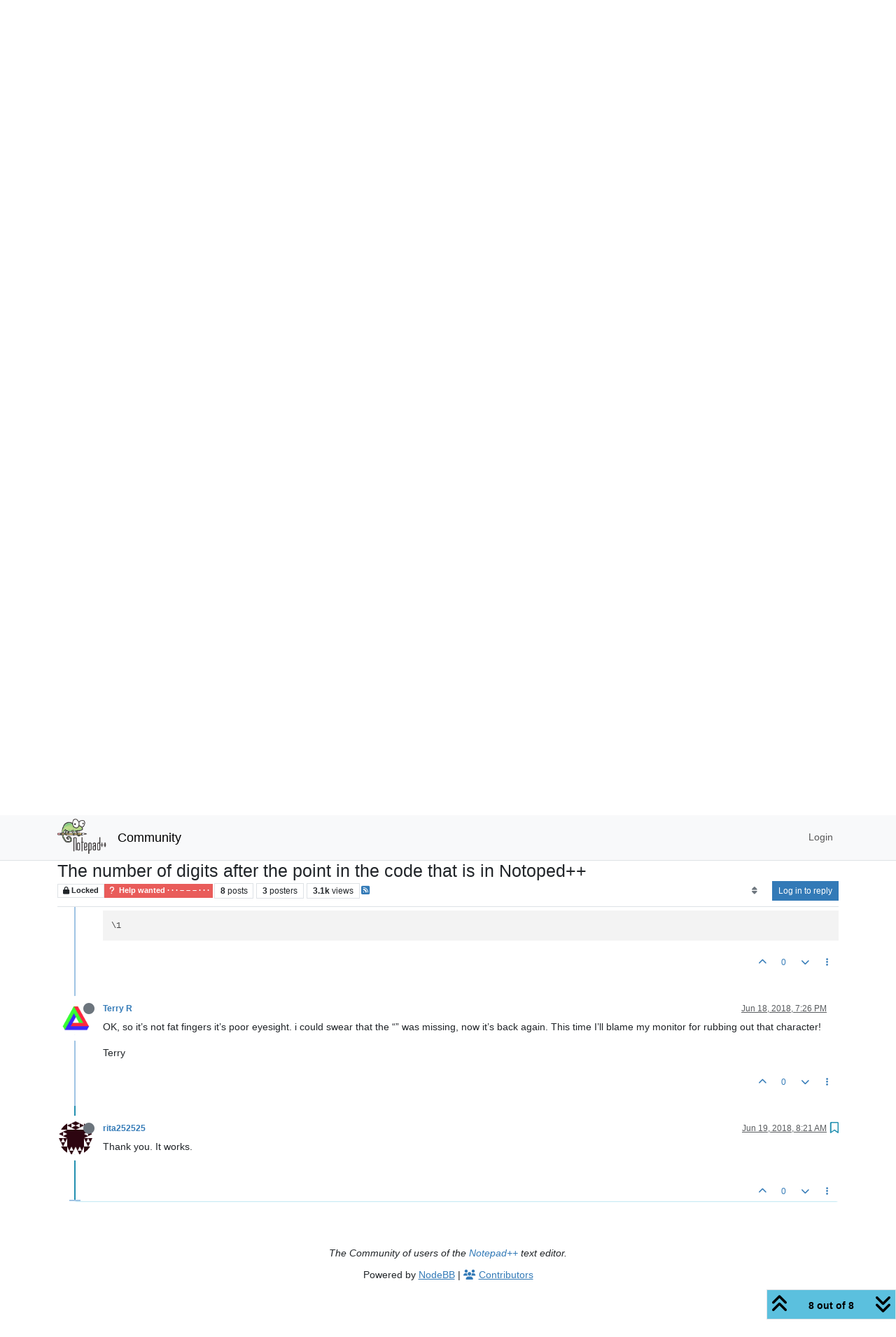

--- FILE ---
content_type: text/html; charset=utf-8
request_url: https://community.notepad-plus-plus.org/topic/15939/the-number-of-digits-after-the-point-in-the-code-that-is-in-notoped/8
body_size: 75787
content:
<!DOCTYPE html>
<html lang="en-US" data-dir="ltr" style="direction: ltr;">
<head>
<title>The number of digits after the point in the code that is in Notoped++ | Notepad++ Community</title>
<meta name="viewport" content="width&#x3D;device-width, initial-scale&#x3D;1.0" />
	<meta name="content-type" content="text/html; charset=UTF-8" />
	<meta name="apple-mobile-web-app-capable" content="yes" />
	<meta name="mobile-web-app-capable" content="yes" />
	<meta property="og:site_name" content="Community" />
	<meta name="msapplication-badge" content="frequency=30; polling-uri=https://community.notepad-plus-plus.org/sitemap.xml" />
	<meta name="theme-color" content="#ffffff" />
	<meta name="keywords" content="notepad++,community" />
	<meta name="msapplication-square150x150logo" content="/assets/uploads/system/site-logo.png" />
	<meta name="title" content="The number of digits after the point in the code that is in Notoped++" />
	<meta property="og:title" content="The number of digits after the point in the code that is in Notoped++" />
	<meta property="og:type" content="article" />
	<meta property="article:published_time" content="2018-06-17T16:21:11.759Z" />
	<meta property="article:modified_time" content="2018-06-19T08:21:05.034Z" />
	<meta property="article:section" content="Help wanted  · · · – – – · · ·" />
	<meta name="description" content="Thank you. It works." />
	<meta property="og:description" content="Thank you. It works." />
	<meta property="og:image" content="https://s.gravatar.com/avatar/6a1813ad9d19a2cf6a3edea70a6a11ae?size=128&default=identicon&rating=pg" />
	<meta property="og:image:url" content="https://s.gravatar.com/avatar/6a1813ad9d19a2cf6a3edea70a6a11ae?size=128&default=identicon&rating=pg" />
	<meta property="og:image" content="https://community.notepad-plus-plus.org/assets/uploads/system/site-logo.png" />
	<meta property="og:image:url" content="https://community.notepad-plus-plus.org/assets/uploads/system/site-logo.png" />
	<meta property="og:image:width" content="212" />
	<meta property="og:image:height" content="152" />
	<meta property="og:url" content="https://community.notepad-plus-plus.org/topic/15939/the-number-of-digits-after-the-point-in-the-code-that-is-in-notoped/8" />
	
<link rel="stylesheet" type="text/css" href="/assets/client.css?v=2338002573e" />
<link rel="icon" type="image/x-icon" href="/assets/uploads/system/favicon.ico?v&#x3D;2338002573e" />
	<link rel="manifest" href="/manifest.webmanifest" crossorigin="use-credentials" />
	<link rel="search" type="application/opensearchdescription+xml" title="Community" href="/osd.xml" />
	<link rel="apple-touch-icon" href="/assets/images/touch/512.png" />
	<link rel="icon" sizes="36x36" href="/assets/images/touch/36.png" />
	<link rel="icon" sizes="48x48" href="/assets/images/touch/48.png" />
	<link rel="icon" sizes="72x72" href="/assets/images/touch/72.png" />
	<link rel="icon" sizes="96x96" href="/assets/images/touch/96.png" />
	<link rel="icon" sizes="144x144" href="/assets/images/touch/144.png" />
	<link rel="icon" sizes="192x192" href="/assets/images/touch/192.png" />
	<link rel="icon" sizes="512x512" href="/assets/images/touch/512.png" />
	<link rel="prefetch stylesheet" href="/assets/plugins/nodebb-plugin-markdown/styles/default.css" />
	<link rel="prefetch" href="/assets/language/en-US/markdown.json?v&#x3D;2338002573e" />
	<link rel="prefetch" href="/assets/src/modules/composer.js?v&#x3D;2338002573e" />
	<link rel="prefetch" href="/assets/src/modules/composer/uploads.js?v&#x3D;2338002573e" />
	<link rel="prefetch" href="/assets/src/modules/composer/drafts.js?v&#x3D;2338002573e" />
	<link rel="prefetch" href="/assets/src/modules/composer/tags.js?v&#x3D;2338002573e" />
	<link rel="prefetch" href="/assets/src/modules/composer/categoryList.js?v&#x3D;2338002573e" />
	<link rel="prefetch" href="/assets/src/modules/composer/resize.js?v&#x3D;2338002573e" />
	<link rel="prefetch" href="/assets/src/modules/composer/autocomplete.js?v&#x3D;2338002573e" />
	<link rel="prefetch" href="/assets/templates/composer.tpl?v&#x3D;2338002573e" />
	<link rel="prefetch" href="/assets/language/en-US/topic.json?v&#x3D;2338002573e" />
	<link rel="prefetch" href="/assets/language/en-US/modules.json?v&#x3D;2338002573e" />
	<link rel="prefetch" href="/assets/language/en-US/tags.json?v&#x3D;2338002573e" />
	<link rel="canonical" href="https://community.notepad-plus-plus.org/topic/15939/the-number-of-digits-after-the-point-in-the-code-that-is-in-notoped" />
	<link rel="alternate" type="application/rss+xml" href="/topic/15939.rss" />
	<link rel="up" href="https://community.notepad-plus-plus.org/category/4/help-wanted" />
	<link rel="author" href="https://community.notepad-plus-plus.org/user/rita252525" />
	
<script>
var config = JSON.parse('{"relative_path":"","upload_url":"/assets/uploads","asset_base_url":"/assets","assetBaseUrl":"/assets","siteTitle":"Community","browserTitle":"Notepad++ Community","titleLayout":"&#123;pageTitle&#125; | &#123;browserTitle&#125;","showSiteTitle":true,"maintenanceMode":false,"postQueue":1,"minimumTitleLength":8,"maximumTitleLength":255,"minimumPostLength":7,"maximumPostLength":16384,"minimumTagsPerTopic":0,"maximumTagsPerTopic":10,"minimumTagLength":3,"maximumTagLength":25,"undoTimeout":10000,"useOutgoingLinksPage":false,"allowGuestHandles":false,"allowTopicsThumbnail":false,"usePagination":false,"disableChat":false,"disableChatMessageEditing":false,"maximumChatMessageLength":1000,"socketioTransports":["polling","websocket"],"socketioOrigins":"https://community.notepad-plus-plus.org:*","websocketAddress":"","maxReconnectionAttempts":5,"reconnectionDelay":1500,"topicsPerPage":20,"postsPerPage":20,"maximumFileSize":2048,"theme:id":"nodebb-theme-persona","theme:src":"","defaultLang":"en-US","userLang":"en-US","loggedIn":false,"uid":-1,"cache-buster":"v=2338002573e","topicPostSort":"oldest_to_newest","categoryTopicSort":"recently_replied","csrf_token":false,"searchEnabled":true,"searchDefaultInQuick":"titlesposts","bootswatchSkin":"","composer:showHelpTab":true,"enablePostHistory":true,"timeagoCutoff":1,"timeagoCodes":["af","am","ar","az-short","az","be","bg","bs","ca","cs","cy","da","de-short","de","dv","el","en-short","en","es-short","es","et","eu","fa-short","fa","fi","fr-short","fr","gl","he","hr","hu","hy","id","is","it-short","it","ja","jv","ko","ky","lt","lv","mk","nl","no","pl","pt-br-short","pt-br","pt-short","pt","ro","rs","ru","rw","si","sk","sl","sq","sr","sv","th","tr-short","tr","uk","ur","uz","vi","zh-CN","zh-TW"],"resizeImageWidth":760,"cookies":{"enabled":false,"message":"[[global:cookies.message]]","dismiss":"[[global:cookies.accept]]","link":"[[global:cookies.learn-more]]","link_url":"https:&#x2F;&#x2F;www.cookiesandyou.com"},"thumbs":{"size":512},"emailPrompt":0,"useragent":{"isSafari":false},"fontawesome":{"pro":false,"styles":["solid","brands","regular"],"version":"6.7.2"},"acpLang":"undefined","topicSearchEnabled":false,"disableCustomUserSkins":false,"defaultBootswatchSkin":"","hideSubCategories":false,"hideCategoryLastPost":false,"enableQuickReply":false,"saasTourCompleted":true,"markdown":{"highlight":1,"highlightLinesLanguageList":"[]","hljsLanguages":["common"],"theme":"default.css","defaultHighlightLanguage":"","externalMark":true},"spam-be-gone":{},"composer-default":{},"sso-google":{"style":"light"}}');
var app = {
user: JSON.parse('{"uid":-1,"username":"Guest","displayname":"Guest","userslug":"","fullname":"Guest","email":"","icon:text":"?","icon:bgColor":"#aaa","groupTitle":"","groupTitleArray":[],"status":"offline","reputation":0,"email:confirmed":false,"unreadData":{"":{},"new":{},"watched":{},"unreplied":{}},"isAdmin":false,"isGlobalMod":false,"isMod":false,"privileges":{"chat":false,"chat:privileged":false,"upload:post:image":false,"upload:post:file":false,"signature":false,"invite":false,"group:create":false,"search:content":false,"search:users":false,"search:tags":false,"view:users":false,"view:tags":false,"view:groups":false,"local:login":false,"ban":false,"mute":false,"view:users:info":false},"blocks":[],"timeagoCode":"en","offline":true,"lastRoomId":null,"isEmailConfirmSent":false}')
};
document.documentElement.style.setProperty('--panel-offset', `${localStorage.getItem('panelOffset') || 0}px`);
</script>


</head>
<body class="page-topic page-topic-15939 page-topic-the-number-of-digits-after-the-point-in-the-code-that-is-in-notoped template-topic page-topic-category-4 page-topic-category-help-wanted parent-category-4 page-status-200 theme-persona user-guest skin-noskin">
<nav id="menu" class="slideout-menu hidden">
<section class="menu-section" data-section="navigation">
<ul class="menu-section-list text-bg-dark list-unstyled"></ul>
</section>
</nav>
<nav id="chats-menu" class="slideout-menu hidden">

</nav>
<main id="panel" class="slideout-panel">
<nav class="navbar sticky-top navbar-expand-lg bg-light header border-bottom py-0" id="header-menu" component="navbar">
<div class="container-lg justify-content-start flex-nowrap">
<div class="d-flex align-items-center me-auto" style="min-width: 0px;">
<button type="button" class="navbar-toggler border-0" id="mobile-menu">
<i class="fa fa-lg fa-fw fa-bars unread-count" ></i>
<span component="unread/icon" class="notification-icon fa fa-fw fa-book unread-count" data-content="0" data-unread-url="/unread"></span>
</button>
<div class="d-inline-flex align-items-center" style="min-width: 0px;">

<a class="navbar-brand" href="https://notepad-plus-plus.org/">
<img alt="" class=" forum-logo d-inline-block align-text-bottom" src="/assets/uploads/system/site-logo.png?v=2338002573e" />
</a>


<a class="navbar-brand text-truncate" href="/">
Community
</a>

</div>
</div>


<div component="navbar/title" class="visible-xs hidden">
<span></span>
</div>
<div id="nav-dropdown" class="collapse navbar-collapse d-none d-lg-block">
<ul id="main-nav" class="navbar-nav me-auto mb-2 mb-lg-0 gap-2">

</ul>
<ul class="navbar-nav mb-2 mb-lg-0 hidden-xs">
<li class="nav-item">
<a href="#" id="reconnect" class="nav-link hide" title="Looks like your connection to Community was lost, please wait while we try to reconnect.">
<i class="fa fa-check"></i>
</a>
</li>
</ul>



<ul id="logged-out-menu" class="navbar-nav me-0 mb-2 mb-lg-0 align-items-center gap-2">

<li class="nav-item">
<a class="nav-link" href="/login">
<i class="fa fa-sign-in fa-fw d-inline-block d-sm-none"></i>
<span>Login</span>
</a>
</li>
</ul>


</div>
</div>
</nav>
<script>
const rect = document.getElementById('header-menu').getBoundingClientRect();
const offset = Math.max(0, rect.bottom);
document.documentElement.style.setProperty('--panel-offset', offset + `px`);
</script>
<div class="container-lg pt-3" id="content">
<noscript>
<div class="alert alert-danger">
<p>
Your browser does not seem to support JavaScript. As a result, your viewing experience will be diminished, and you have been placed in <strong>read-only mode</strong>.
</p>
<p>
Please download a browser that supports JavaScript, or enable it if it's disabled (i.e. NoScript).
</p>
</div>
</noscript>
<div data-widget-area="header">

</div>
<div class="row mb-5">
<div class="topic col-lg-12" itemid="/topic/15939/the-number-of-digits-after-the-point-in-the-code-that-is-in-notoped/8" itemscope itemtype="https://schema.org/DiscussionForumPosting">
<meta itemprop="headline" content="The number of digits after the point in the code that is in Notoped++">
<meta itemprop="text" content="The number of digits after the point in the code that is in Notoped++">
<meta itemprop="url" content="/topic/15939/the-number-of-digits-after-the-point-in-the-code-that-is-in-notoped/8">
<meta itemprop="datePublished" content="2018-06-17T16:21:11.759Z">
<meta itemprop="dateModified" content="2018-06-19T08:21:05.034Z">
<div itemprop="author" itemscope itemtype="https://schema.org/Person">
<meta itemprop="name" content="rita252525">
<meta itemprop="url" content="/user/rita252525">
</div>
<div class="topic-header sticky-top mb-3 bg-body">
<div class="d-flex gap-3 flew-wrap border-bottom pb-2 align-items-start">
<div class="d-flex flex-column gap-2 flex-grow-1">
<h1 component="post/header" class="mb-0" itemprop="name">
<div class="topic-title d-flex">
<span class="fs-3" component="topic/title">The number of digits after the point in the code that is in Notoped++</span>
</div>
</h1>
<div class="topic-info d-flex gap-2 align-items-center flex-wrap">
<span component="topic/labels" class="d-flex gap-2 ">
<span component="topic/scheduled" class="badge badge border border-gray-300 text-body hidden">
<i class="fa fa-clock-o"></i> Scheduled
</span>
<span component="topic/pinned" class="badge badge border border-gray-300 text-body hidden">
<i class="fa fa-thumb-tack"></i> Pinned
</span>
<span component="topic/locked" class="badge badge border border-gray-300 text-body ">
<i class="fa fa-lock"></i> Locked
</span>
<a component="topic/moved" href="/category/" class="badge badge border border-gray-300 text-body text-decoration-none hidden">
<i class="fa fa-arrow-circle-right"></i> Moved
</a>

</span>
<a href="/category/4/help-wanted" class="badge px-1 text-truncate text-decoration-none border" style="color: #ffffff;background-color: #e95c5a;border-color: #e95c5a!important; max-width: 70vw;">
			<i class="fa fa-fw fa-question"></i>
			Help wanted  · · · – – – · · ·
		</a>
<div data-tid="15939" component="topic/tags" class="lh-1 tags tag-list d-flex flex-wrap hidden-xs hidden-empty gap-2"></div>
<div class="d-flex hidden-xs gap-2"><span class="badge text-body border border-gray-300 stats text-xs">
<i class="fa-regular fa-fw fa-message visible-xs-inline" title="Posts"></i>
<span component="topic/post-count" title="8" class="fw-bold">8</span>
<span class="hidden-xs text-lowercase fw-normal">Posts</span>
</span>
<span class="badge text-body border border-gray-300 stats text-xs">
<i class="fa fa-fw fa-user visible-xs-inline" title="Posters"></i>
<span title="3" class="fw-bold">3</span>
<span class="hidden-xs text-lowercase fw-normal">Posters</span>
</span>
<span class="badge text-body border border-gray-300 stats text-xs">
<i class="fa fa-fw fa-eye visible-xs-inline" title="Views"></i>
<span class="fw-bold" title="3068">3.1k</span>
<span class="hidden-xs text-lowercase fw-normal">Views</span>
</span></div>

<a class="hidden-xs" target="_blank" href="/topic/15939.rss"><i class="fa fa-rss-square"></i></a>


<div class="ms-auto">
<div class="topic-main-buttons float-end d-inline-block">
<span class="loading-indicator btn float-start hidden" done="0">
<span class="hidden-xs">Loading More Posts</span> <i class="fa fa-refresh fa-spin"></i>
</span>


<div title="Sort by" class="btn-group bottom-sheet hidden-xs" component="thread/sort">
<button class="btn btn-sm btn-ghost dropdown-toggle" data-bs-toggle="dropdown" aria-haspopup="true" aria-expanded="false" aria-label="Post sort option, Oldest to Newest">
<i class="fa fa-fw fa-sort text-secondary"></i></button>
<ul class="dropdown-menu dropdown-menu-end p-1 text-sm" role="menu">
<li>
<a class="dropdown-item rounded-1 d-flex align-items-center gap-2" href="#" class="oldest_to_newest" data-sort="oldest_to_newest" role="menuitem">
<span class="flex-grow-1">Oldest to Newest</span>
<i class="flex-shrink-0 fa fa-fw text-secondary"></i>
</a>
</li>
<li>
<a class="dropdown-item rounded-1 d-flex align-items-center gap-2" href="#" class="newest_to_oldest" data-sort="newest_to_oldest" role="menuitem">
<span class="flex-grow-1">Newest to Oldest</span>
<i class="flex-shrink-0 fa fa-fw text-secondary"></i>
</a>
</li>
<li>
<a class="dropdown-item rounded-1 d-flex align-items-center gap-2" href="#" class="most_votes" data-sort="most_votes" role="menuitem">
<span class="flex-grow-1">Most Votes</span>
<i class="flex-shrink-0 fa fa-fw text-secondary"></i>
</a>
</li>
</ul>
</div>
<div class="d-inline-block">

</div>
<div component="topic/reply/container" class="btn-group bottom-sheet hidden">
<a href="/compose?tid=15939" class="btn btn-sm btn-primary" component="topic/reply" data-ajaxify="false" role="button"><i class="fa fa-reply visible-xs-inline"></i><span class="visible-sm-inline visible-md-inline visible-lg-inline"> Reply</span></a>
<button type="button" class="btn btn-sm btn-primary dropdown-toggle" data-bs-toggle="dropdown" aria-haspopup="true" aria-expanded="false">
<span class="caret"></span>
</button>
<ul class="dropdown-menu dropdown-menu-end" role="menu">
<li><a class="dropdown-item" href="#" component="topic/reply-as-topic" role="menuitem">Reply as topic</a></li>
</ul>
</div>


<a component="topic/reply/guest" href="/login" class="btn btn-sm btn-primary">Log in to reply</a>


</div>
</div>
</div>
</div>
<div class="d-flex gap-2 justify-content-end align-items-center hidden-empty" component="topic/thumb/list">

</div>
</div>
</div>



<div component="topic/deleted/message" class="alert alert-warning d-flex justify-content-between flex-wrap hidden">
<span>This topic has been deleted. Only users with topic management privileges can see it.</span>
<span>

</span>
</div>

<ul component="topic" class="posts timeline" data-tid="15939" data-cid="4">

<li component="post" class="  topic-owner-post" data-index="0" data-pid="33037" data-uid="12358" data-timestamp="1529252471995" data-username="rita252525" data-userslug="rita252525" itemprop="comment" itemtype="http://schema.org/Comment" itemscope>
<a component="post/anchor" data-index="0" id="1"></a>
<meta itemprop="datePublished" content="2018-06-17T16:21:11.995Z">
<meta itemprop="dateModified" content="">

<div class="clearfix post-header">
<div class="icon float-start">
<a href="/user/rita252525">
<img title="rita252525" data-uid="12358" class="avatar  avatar-rounded" alt="rita252525" loading="lazy" component="user/picture" src="https://s.gravatar.com/avatar/6a1813ad9d19a2cf6a3edea70a6a11ae?size=128&default=identicon&rating=pg" style="--avatar-size: 48px;" onError="this.remove()" itemprop="image" /><span title="rita252525" data-uid="12358" class="avatar  avatar-rounded" component="user/picture" style="--avatar-size: 48px; background-color: #607d8b">R</span>
<i component="user/status" class="fa fa-circle status offline" title="Offline"></i>
</a>
</div>
<small class="d-flex">
<div class="d-flex align-items-center gap-1 flex-wrap w-100">
<strong class="text-nowrap" itemprop="author" itemscope itemtype="https://schema.org/Person">
<meta itemprop="name" content="rita252525">
<meta itemprop="url" content="/user/rita252525">
<a href="/user/rita252525" data-username="rita252525" data-uid="12358">rita252525</a>
</strong>


<span class="visible-xs-inline-block visible-sm-inline-block visible-md-inline-block visible-lg-inline-block">

<span>

</span>
</span>
<div class="d-flex align-items-center gap-1 flex-grow-1 justify-content-end">
<span>
<i component="post/edit-indicator" class="fa fa-pencil-square edit-icon hidden"></i>
<span data-editor="" component="post/editor" class="hidden">last edited by  <span class="timeago" title="Invalid Date"></span></span>
<span class="visible-xs-inline-block visible-sm-inline-block visible-md-inline-block visible-lg-inline-block">
<a class="permalink text-muted" href="/post/33037"><span class="timeago" title="2018-06-17T16:21:11.995Z"></span></a>
</span>
</span>
<span class="bookmarked"><i class="fa fa-bookmark-o"></i></span>
</div>
</div>
</small>
</div>
<br />
<div class="content" component="post/content" itemprop="text">
<p dir="auto">Hello.<br />
I need to reduce the number of digits after the point in the code that is in Notoped++ . For example: in the code 3.6787687 need to be 3.67. Thanks.</p>

</div>
<div class="post-footer">

<div class="clearfix">

<a component="post/reply-count" data-target-component="post/replies/container" href="#" class="threaded-replies user-select-none float-start text-muted hidden">
<span component="post/reply-count/avatars" class="avatars d-inline-flex gap-1 align-items-top hidden-xs ">


</span>
<span class="replies-count small" component="post/reply-count/text" data-replies="0">1 Reply</span>
<span class="replies-last hidden-xs small">Last reply <span class="timeago" title=""></span></span>
<i class="fa fa-fw fa-chevron-down" component="post/replies/open"></i>
</a>

<small class="d-flex justify-content-end align-items-center gap-1" component="post/actions">
<!-- This partial intentionally left blank; overwritten by nodebb-plugin-reactions -->
<span class="post-tools">
<a component="post/reply" href="#" class="btn btn-sm btn-link user-select-none hidden">Reply</a>
<a component="post/quote" href="#" class="btn btn-sm btn-link user-select-none hidden">Quote</a>
</span>

<span class="votes">
<a component="post/upvote" href="#" class="btn btn-sm btn-link ">
<i class="fa fa-chevron-up"></i>
</a>
<span class="btn btn-sm btn-link" component="post/vote-count" data-votes="0">0</span>

<a component="post/downvote" href="#" class="btn btn-sm btn-link ">
<i class="fa fa-chevron-down"></i>
</a>

</span>

<span component="post/tools" class="dropdown bottom-sheet d-inline-block ">
<a class="btn btn-link btn-sm dropdown-toggle" href="#" data-bs-toggle="dropdown" aria-haspopup="true" aria-expanded="false"><i class="fa fa-fw fa-ellipsis-v"></i></a>
<ul class="dropdown-menu dropdown-menu-end p-1 text-sm" role="menu"></ul>
</span>
</small>
</div>
<div component="post/replies/container"></div>
</div>

</li>




<li component="post" class="  " data-index="1" data-pid="33044" data-uid="12335" data-timestamp="1529289809074" data-username="Terry R" data-userslug="terry-r" itemprop="comment" itemtype="http://schema.org/Comment" itemscope>
<a component="post/anchor" data-index="1" id="2"></a>
<meta itemprop="datePublished" content="2018-06-18T02:43:29.074Z">
<meta itemprop="dateModified" content="">

<div class="clearfix post-header">
<div class="icon float-start">
<a href="/user/terry-r">
<img title="Terry R" data-uid="12335" class="avatar  avatar-rounded" alt="Terry R" loading="lazy" component="user/picture" src="/uploads/profile/uid-12335/12335-profileimg.png" style="--avatar-size: 48px;" onError="this.remove()" itemprop="image" /><span title="Terry R" data-uid="12335" class="avatar  avatar-rounded" component="user/picture" style="--avatar-size: 48px; background-color: #3f51b5">T</span>
<i component="user/status" class="fa fa-circle status offline" title="Offline"></i>
</a>
</div>
<small class="d-flex">
<div class="d-flex align-items-center gap-1 flex-wrap w-100">
<strong class="text-nowrap" itemprop="author" itemscope itemtype="https://schema.org/Person">
<meta itemprop="name" content="Terry R">
<meta itemprop="url" content="/user/terry-r">
<a href="/user/terry-r" data-username="Terry R" data-uid="12335">Terry R</a>
</strong>


<span class="visible-xs-inline-block visible-sm-inline-block visible-md-inline-block visible-lg-inline-block">

<span>

</span>
</span>
<div class="d-flex align-items-center gap-1 flex-grow-1 justify-content-end">
<span>
<i component="post/edit-indicator" class="fa fa-pencil-square edit-icon hidden"></i>
<span data-editor="" component="post/editor" class="hidden">last edited by  <span class="timeago" title="Invalid Date"></span></span>
<span class="visible-xs-inline-block visible-sm-inline-block visible-md-inline-block visible-lg-inline-block">
<a class="permalink text-muted" href="/post/33044"><span class="timeago" title="2018-06-18T02:43:29.074Z"></span></a>
</span>
</span>
<span class="bookmarked"><i class="fa fa-bookmark-o"></i></span>
</div>
</div>
</small>
</div>
<br />
<div class="content" component="post/content" itemprop="text">
<p dir="auto">I might be looking at this the wrong way but if ALL numbers are to be altered then try this:<br />
Find:(\d+.\d{1,2})\d*<br />
Replace:\1</p>
<p dir="auto">So it doesn’t care how many digits to the left of the “.” as long as there is at least 1 (denoted by the “+”). Then it must have a “.” followed by as many digits as there are, however the first 2 are kept in the ‘saved string’ “\1” which is the replacement.<br />
If you need to change the number of digits kept after the “.” change the numbers in the {}, i.e. {1,3}.<br />
A quick test with a number like 1.2 still left it as 1.2, whereas a longer one was truncated back to 2 significant digits. This does NOT round, only truncates which your examples suggests what you want to achieve.</p>
<p dir="auto">Terry</p>

</div>
<div class="post-footer">

<div class="clearfix">

<a component="post/reply-count" data-target-component="post/replies/container" href="#" class="threaded-replies user-select-none float-start text-muted hidden">
<span component="post/reply-count/avatars" class="avatars d-inline-flex gap-1 align-items-top hidden-xs ">


</span>
<span class="replies-count small" component="post/reply-count/text" data-replies="0">1 Reply</span>
<span class="replies-last hidden-xs small">Last reply <span class="timeago" title=""></span></span>
<i class="fa fa-fw fa-chevron-down" component="post/replies/open"></i>
</a>

<small class="d-flex justify-content-end align-items-center gap-1" component="post/actions">
<!-- This partial intentionally left blank; overwritten by nodebb-plugin-reactions -->
<span class="post-tools">
<a component="post/reply" href="#" class="btn btn-sm btn-link user-select-none hidden">Reply</a>
<a component="post/quote" href="#" class="btn btn-sm btn-link user-select-none hidden">Quote</a>
</span>

<span class="votes">
<a component="post/upvote" href="#" class="btn btn-sm btn-link ">
<i class="fa fa-chevron-up"></i>
</a>
<span class="btn btn-sm btn-link" component="post/vote-count" data-votes="1">1</span>

<a component="post/downvote" href="#" class="btn btn-sm btn-link ">
<i class="fa fa-chevron-down"></i>
</a>

</span>

<span component="post/tools" class="dropdown bottom-sheet d-inline-block ">
<a class="btn btn-link btn-sm dropdown-toggle" href="#" data-bs-toggle="dropdown" aria-haspopup="true" aria-expanded="false"><i class="fa fa-fw fa-ellipsis-v"></i></a>
<ul class="dropdown-menu dropdown-menu-end p-1 text-sm" role="menu"></ul>
</span>
</small>
</div>
<div component="post/replies/container"></div>
</div>

</li>




<li component="post" class="  " data-index="2" data-pid="33046" data-uid="12335" data-timestamp="1529292279061" data-username="Terry R" data-userslug="terry-r" itemprop="comment" itemtype="http://schema.org/Comment" itemscope>
<a component="post/anchor" data-index="2" id="3"></a>
<meta itemprop="datePublished" content="2018-06-18T03:24:39.061Z">
<meta itemprop="dateModified" content="">

<div class="clearfix post-header">
<div class="icon float-start">
<a href="/user/terry-r">
<img title="Terry R" data-uid="12335" class="avatar  avatar-rounded" alt="Terry R" loading="lazy" component="user/picture" src="/uploads/profile/uid-12335/12335-profileimg.png" style="--avatar-size: 48px;" onError="this.remove()" itemprop="image" /><span title="Terry R" data-uid="12335" class="avatar  avatar-rounded" component="user/picture" style="--avatar-size: 48px; background-color: #3f51b5">T</span>
<i component="user/status" class="fa fa-circle status offline" title="Offline"></i>
</a>
</div>
<small class="d-flex">
<div class="d-flex align-items-center gap-1 flex-wrap w-100">
<strong class="text-nowrap" itemprop="author" itemscope itemtype="https://schema.org/Person">
<meta itemprop="name" content="Terry R">
<meta itemprop="url" content="/user/terry-r">
<a href="/user/terry-r" data-username="Terry R" data-uid="12335">Terry R</a>
</strong>


<span class="visible-xs-inline-block visible-sm-inline-block visible-md-inline-block visible-lg-inline-block">

<span>

</span>
</span>
<div class="d-flex align-items-center gap-1 flex-grow-1 justify-content-end">
<span>
<i component="post/edit-indicator" class="fa fa-pencil-square edit-icon hidden"></i>
<span data-editor="" component="post/editor" class="hidden">last edited by  <span class="timeago" title="Invalid Date"></span></span>
<span class="visible-xs-inline-block visible-sm-inline-block visible-md-inline-block visible-lg-inline-block">
<a class="permalink text-muted" href="/post/33046"><span class="timeago" title="2018-06-18T03:24:39.061Z"></span></a>
</span>
</span>
<span class="bookmarked"><i class="fa fa-bookmark-o"></i></span>
</div>
</div>
</small>
</div>
<br />
<div class="content" component="post/content" itemprop="text">
<p dir="auto">My previous post had an error. I will blame fat fingers.<br />
The Find string should be “(\d+.\d{1,2})\d*”. Grab the characters inside the "'s (don’t include the "). The error was with the “.”. As it has special significance in regex’s it needs the “” before it to say we actual want the “.”, not the character group it represents.</p>
<p dir="auto">Terry</p>

</div>
<div class="post-footer">

<div class="clearfix">

<a component="post/reply-count" data-target-component="post/replies/container" href="#" class="threaded-replies user-select-none float-start text-muted hidden">
<span component="post/reply-count/avatars" class="avatars d-inline-flex gap-1 align-items-top hidden-xs ">


</span>
<span class="replies-count small" component="post/reply-count/text" data-replies="0">1 Reply</span>
<span class="replies-last hidden-xs small">Last reply <span class="timeago" title=""></span></span>
<i class="fa fa-fw fa-chevron-down" component="post/replies/open"></i>
</a>

<small class="d-flex justify-content-end align-items-center gap-1" component="post/actions">
<!-- This partial intentionally left blank; overwritten by nodebb-plugin-reactions -->
<span class="post-tools">
<a component="post/reply" href="#" class="btn btn-sm btn-link user-select-none hidden">Reply</a>
<a component="post/quote" href="#" class="btn btn-sm btn-link user-select-none hidden">Quote</a>
</span>

<span class="votes">
<a component="post/upvote" href="#" class="btn btn-sm btn-link ">
<i class="fa fa-chevron-up"></i>
</a>
<span class="btn btn-sm btn-link" component="post/vote-count" data-votes="0">0</span>

<a component="post/downvote" href="#" class="btn btn-sm btn-link ">
<i class="fa fa-chevron-down"></i>
</a>

</span>

<span component="post/tools" class="dropdown bottom-sheet d-inline-block ">
<a class="btn btn-link btn-sm dropdown-toggle" href="#" data-bs-toggle="dropdown" aria-haspopup="true" aria-expanded="false"><i class="fa fa-fw fa-ellipsis-v"></i></a>
<ul class="dropdown-menu dropdown-menu-end p-1 text-sm" role="menu"></ul>
</span>
</small>
</div>
<div component="post/replies/container"></div>
</div>

</li>




<li component="post" class="  " data-index="3" data-pid="33049" data-uid="611" data-timestamp="1529330289101" data-username="Jim Dailey" data-userslug="jim-dailey" itemprop="comment" itemtype="http://schema.org/Comment" itemscope>
<a component="post/anchor" data-index="3" id="4"></a>
<meta itemprop="datePublished" content="2018-06-18T13:58:09.101Z">
<meta itemprop="dateModified" content="">

<div class="clearfix post-header">
<div class="icon float-start">
<a href="/user/jim-dailey">
<img title="Jim Dailey" data-uid="611" class="avatar  avatar-rounded" alt="Jim Dailey" loading="lazy" component="user/picture" src="/uploads/profile/uid-611/611-profileimg.png" style="--avatar-size: 48px;" onError="this.remove()" itemprop="image" /><span title="Jim Dailey" data-uid="611" class="avatar  avatar-rounded" component="user/picture" style="--avatar-size: 48px; background-color: #e65100">J</span>
<i component="user/status" class="fa fa-circle status offline" title="Offline"></i>
</a>
</div>
<small class="d-flex">
<div class="d-flex align-items-center gap-1 flex-wrap w-100">
<strong class="text-nowrap" itemprop="author" itemscope itemtype="https://schema.org/Person">
<meta itemprop="name" content="Jim Dailey">
<meta itemprop="url" content="/user/jim-dailey">
<a href="/user/jim-dailey" data-username="Jim Dailey" data-uid="611">Jim Dailey</a>
</strong>


<span class="visible-xs-inline-block visible-sm-inline-block visible-md-inline-block visible-lg-inline-block">

<span>

</span>
</span>
<div class="d-flex align-items-center gap-1 flex-grow-1 justify-content-end">
<span>
<i component="post/edit-indicator" class="fa fa-pencil-square edit-icon hidden"></i>
<span data-editor="" component="post/editor" class="hidden">last edited by  <span class="timeago" title="Invalid Date"></span></span>
<span class="visible-xs-inline-block visible-sm-inline-block visible-md-inline-block visible-lg-inline-block">
<a class="permalink text-muted" href="/post/33049"><span class="timeago" title="2018-06-18T13:58:09.101Z"></span></a>
</span>
</span>
<span class="bookmarked"><i class="fa fa-bookmark-o"></i></span>
</div>
</div>
</small>
</div>
<br />
<div class="content" component="post/content" itemprop="text">
<p dir="auto"><a class="plugin-mentions-user plugin-mentions-a" href="https://community.notepad-plus-plus.org/uid/12335">@Terry-R</a><br />
I can’t see any difference in your 2 expressions. Did you mean this?</p>
<pre><code>(\d+\.\d{1,2})\d*
</code></pre>

</div>
<div class="post-footer">

<div class="clearfix">

<a component="post/reply-count" data-target-component="post/replies/container" href="#" class="threaded-replies user-select-none float-start text-muted hidden">
<span component="post/reply-count/avatars" class="avatars d-inline-flex gap-1 align-items-top hidden-xs ">


</span>
<span class="replies-count small" component="post/reply-count/text" data-replies="0">1 Reply</span>
<span class="replies-last hidden-xs small">Last reply <span class="timeago" title=""></span></span>
<i class="fa fa-fw fa-chevron-down" component="post/replies/open"></i>
</a>

<small class="d-flex justify-content-end align-items-center gap-1" component="post/actions">
<!-- This partial intentionally left blank; overwritten by nodebb-plugin-reactions -->
<span class="post-tools">
<a component="post/reply" href="#" class="btn btn-sm btn-link user-select-none hidden">Reply</a>
<a component="post/quote" href="#" class="btn btn-sm btn-link user-select-none hidden">Quote</a>
</span>

<span class="votes">
<a component="post/upvote" href="#" class="btn btn-sm btn-link ">
<i class="fa fa-chevron-up"></i>
</a>
<span class="btn btn-sm btn-link" component="post/vote-count" data-votes="0">0</span>

<a component="post/downvote" href="#" class="btn btn-sm btn-link ">
<i class="fa fa-chevron-down"></i>
</a>

</span>

<span component="post/tools" class="dropdown bottom-sheet d-inline-block ">
<a class="btn btn-link btn-sm dropdown-toggle" href="#" data-bs-toggle="dropdown" aria-haspopup="true" aria-expanded="false"><i class="fa fa-fw fa-ellipsis-v"></i></a>
<ul class="dropdown-menu dropdown-menu-end p-1 text-sm" role="menu"></ul>
</span>
</small>
</div>
<div component="post/replies/container"></div>
</div>

</li>




<li component="post" class="  topic-owner-post" data-index="4" data-pid="33050" data-uid="12358" data-timestamp="1529337915116" data-username="rita252525" data-userslug="rita252525" itemprop="comment" itemtype="http://schema.org/Comment" itemscope>
<a component="post/anchor" data-index="4" id="5"></a>
<meta itemprop="datePublished" content="2018-06-18T16:05:15.116Z">
<meta itemprop="dateModified" content="">

<div class="clearfix post-header">
<div class="icon float-start">
<a href="/user/rita252525">
<img title="rita252525" data-uid="12358" class="avatar  avatar-rounded" alt="rita252525" loading="lazy" component="user/picture" src="https://s.gravatar.com/avatar/6a1813ad9d19a2cf6a3edea70a6a11ae?size=128&default=identicon&rating=pg" style="--avatar-size: 48px;" onError="this.remove()" itemprop="image" /><span title="rita252525" data-uid="12358" class="avatar  avatar-rounded" component="user/picture" style="--avatar-size: 48px; background-color: #607d8b">R</span>
<i component="user/status" class="fa fa-circle status offline" title="Offline"></i>
</a>
</div>
<small class="d-flex">
<div class="d-flex align-items-center gap-1 flex-wrap w-100">
<strong class="text-nowrap" itemprop="author" itemscope itemtype="https://schema.org/Person">
<meta itemprop="name" content="rita252525">
<meta itemprop="url" content="/user/rita252525">
<a href="/user/rita252525" data-username="rita252525" data-uid="12358">rita252525</a>
</strong>


<span class="visible-xs-inline-block visible-sm-inline-block visible-md-inline-block visible-lg-inline-block">

<span>

</span>
</span>
<div class="d-flex align-items-center gap-1 flex-grow-1 justify-content-end">
<span>
<i component="post/edit-indicator" class="fa fa-pencil-square edit-icon hidden"></i>
<span data-editor="" component="post/editor" class="hidden">last edited by  <span class="timeago" title="Invalid Date"></span></span>
<span class="visible-xs-inline-block visible-sm-inline-block visible-md-inline-block visible-lg-inline-block">
<a class="permalink text-muted" href="/post/33050"><span class="timeago" title="2018-06-18T16:05:15.116Z"></span></a>
</span>
</span>
<span class="bookmarked"><i class="fa fa-bookmark-o"></i></span>
</div>
</div>
</small>
</div>
<br />
<div class="content" component="post/content" itemprop="text">
<p dir="auto">What to put In the line “to replace” ?</p>

</div>
<div class="post-footer">

<div class="clearfix">

<a component="post/reply-count" data-target-component="post/replies/container" href="#" class="threaded-replies user-select-none float-start text-muted hidden">
<span component="post/reply-count/avatars" class="avatars d-inline-flex gap-1 align-items-top hidden-xs ">


</span>
<span class="replies-count small" component="post/reply-count/text" data-replies="0">1 Reply</span>
<span class="replies-last hidden-xs small">Last reply <span class="timeago" title=""></span></span>
<i class="fa fa-fw fa-chevron-down" component="post/replies/open"></i>
</a>

<small class="d-flex justify-content-end align-items-center gap-1" component="post/actions">
<!-- This partial intentionally left blank; overwritten by nodebb-plugin-reactions -->
<span class="post-tools">
<a component="post/reply" href="#" class="btn btn-sm btn-link user-select-none hidden">Reply</a>
<a component="post/quote" href="#" class="btn btn-sm btn-link user-select-none hidden">Quote</a>
</span>

<span class="votes">
<a component="post/upvote" href="#" class="btn btn-sm btn-link ">
<i class="fa fa-chevron-up"></i>
</a>
<span class="btn btn-sm btn-link" component="post/vote-count" data-votes="0">0</span>

<a component="post/downvote" href="#" class="btn btn-sm btn-link ">
<i class="fa fa-chevron-down"></i>
</a>

</span>

<span component="post/tools" class="dropdown bottom-sheet d-inline-block ">
<a class="btn btn-link btn-sm dropdown-toggle" href="#" data-bs-toggle="dropdown" aria-haspopup="true" aria-expanded="false"><i class="fa fa-fw fa-ellipsis-v"></i></a>
<ul class="dropdown-menu dropdown-menu-end p-1 text-sm" role="menu"></ul>
</span>
</small>
</div>
<div component="post/replies/container"></div>
</div>

</li>




<li component="post" class="  " data-index="5" data-pid="33051" data-uid="611" data-timestamp="1529339925919" data-username="Jim Dailey" data-userslug="jim-dailey" itemprop="comment" itemtype="http://schema.org/Comment" itemscope>
<a component="post/anchor" data-index="5" id="6"></a>
<meta itemprop="datePublished" content="2018-06-18T16:38:45.919Z">
<meta itemprop="dateModified" content="">

<div class="clearfix post-header">
<div class="icon float-start">
<a href="/user/jim-dailey">
<img title="Jim Dailey" data-uid="611" class="avatar  avatar-rounded" alt="Jim Dailey" loading="lazy" component="user/picture" src="/uploads/profile/uid-611/611-profileimg.png" style="--avatar-size: 48px;" onError="this.remove()" itemprop="image" /><span title="Jim Dailey" data-uid="611" class="avatar  avatar-rounded" component="user/picture" style="--avatar-size: 48px; background-color: #e65100">J</span>
<i component="user/status" class="fa fa-circle status offline" title="Offline"></i>
</a>
</div>
<small class="d-flex">
<div class="d-flex align-items-center gap-1 flex-wrap w-100">
<strong class="text-nowrap" itemprop="author" itemscope itemtype="https://schema.org/Person">
<meta itemprop="name" content="Jim Dailey">
<meta itemprop="url" content="/user/jim-dailey">
<a href="/user/jim-dailey" data-username="Jim Dailey" data-uid="611">Jim Dailey</a>
</strong>


<span class="visible-xs-inline-block visible-sm-inline-block visible-md-inline-block visible-lg-inline-block">

<span>

</span>
</span>
<div class="d-flex align-items-center gap-1 flex-grow-1 justify-content-end">
<span>
<i component="post/edit-indicator" class="fa fa-pencil-square edit-icon hidden"></i>
<span data-editor="" component="post/editor" class="hidden">last edited by  <span class="timeago" title="Invalid Date"></span></span>
<span class="visible-xs-inline-block visible-sm-inline-block visible-md-inline-block visible-lg-inline-block">
<a class="permalink text-muted" href="/post/33051"><span class="timeago" title="2018-06-18T16:38:45.919Z"></span></a>
</span>
</span>
<span class="bookmarked"><i class="fa fa-bookmark-o"></i></span>
</div>
</div>
</small>
</div>
<br />
<div class="content" component="post/content" itemprop="text">
<p dir="auto"><a class="plugin-mentions-user plugin-mentions-a" href="https://community.notepad-plus-plus.org/uid/12358">@rita252525</a></p>
<pre><code>\1
</code></pre>

</div>
<div class="post-footer">

<div class="clearfix">

<a component="post/reply-count" data-target-component="post/replies/container" href="#" class="threaded-replies user-select-none float-start text-muted hidden">
<span component="post/reply-count/avatars" class="avatars d-inline-flex gap-1 align-items-top hidden-xs ">


</span>
<span class="replies-count small" component="post/reply-count/text" data-replies="0">1 Reply</span>
<span class="replies-last hidden-xs small">Last reply <span class="timeago" title=""></span></span>
<i class="fa fa-fw fa-chevron-down" component="post/replies/open"></i>
</a>

<small class="d-flex justify-content-end align-items-center gap-1" component="post/actions">
<!-- This partial intentionally left blank; overwritten by nodebb-plugin-reactions -->
<span class="post-tools">
<a component="post/reply" href="#" class="btn btn-sm btn-link user-select-none hidden">Reply</a>
<a component="post/quote" href="#" class="btn btn-sm btn-link user-select-none hidden">Quote</a>
</span>

<span class="votes">
<a component="post/upvote" href="#" class="btn btn-sm btn-link ">
<i class="fa fa-chevron-up"></i>
</a>
<span class="btn btn-sm btn-link" component="post/vote-count" data-votes="0">0</span>

<a component="post/downvote" href="#" class="btn btn-sm btn-link ">
<i class="fa fa-chevron-down"></i>
</a>

</span>

<span component="post/tools" class="dropdown bottom-sheet d-inline-block ">
<a class="btn btn-link btn-sm dropdown-toggle" href="#" data-bs-toggle="dropdown" aria-haspopup="true" aria-expanded="false"><i class="fa fa-fw fa-ellipsis-v"></i></a>
<ul class="dropdown-menu dropdown-menu-end p-1 text-sm" role="menu"></ul>
</span>
</small>
</div>
<div component="post/replies/container"></div>
</div>

</li>




<li component="post" class="  " data-index="6" data-pid="33053" data-uid="12335" data-timestamp="1529350006650" data-username="Terry R" data-userslug="terry-r" itemprop="comment" itemtype="http://schema.org/Comment" itemscope>
<a component="post/anchor" data-index="6" id="7"></a>
<meta itemprop="datePublished" content="2018-06-18T19:26:46.650Z">
<meta itemprop="dateModified" content="">

<div class="clearfix post-header">
<div class="icon float-start">
<a href="/user/terry-r">
<img title="Terry R" data-uid="12335" class="avatar  avatar-rounded" alt="Terry R" loading="lazy" component="user/picture" src="/uploads/profile/uid-12335/12335-profileimg.png" style="--avatar-size: 48px;" onError="this.remove()" itemprop="image" /><span title="Terry R" data-uid="12335" class="avatar  avatar-rounded" component="user/picture" style="--avatar-size: 48px; background-color: #3f51b5">T</span>
<i component="user/status" class="fa fa-circle status offline" title="Offline"></i>
</a>
</div>
<small class="d-flex">
<div class="d-flex align-items-center gap-1 flex-wrap w-100">
<strong class="text-nowrap" itemprop="author" itemscope itemtype="https://schema.org/Person">
<meta itemprop="name" content="Terry R">
<meta itemprop="url" content="/user/terry-r">
<a href="/user/terry-r" data-username="Terry R" data-uid="12335">Terry R</a>
</strong>


<span class="visible-xs-inline-block visible-sm-inline-block visible-md-inline-block visible-lg-inline-block">

<span>

</span>
</span>
<div class="d-flex align-items-center gap-1 flex-grow-1 justify-content-end">
<span>
<i component="post/edit-indicator" class="fa fa-pencil-square edit-icon hidden"></i>
<span data-editor="" component="post/editor" class="hidden">last edited by  <span class="timeago" title="Invalid Date"></span></span>
<span class="visible-xs-inline-block visible-sm-inline-block visible-md-inline-block visible-lg-inline-block">
<a class="permalink text-muted" href="/post/33053"><span class="timeago" title="2018-06-18T19:26:46.650Z"></span></a>
</span>
</span>
<span class="bookmarked"><i class="fa fa-bookmark-o"></i></span>
</div>
</div>
</small>
</div>
<br />
<div class="content" component="post/content" itemprop="text">
<p dir="auto">OK, so it’s not fat fingers it’s poor eyesight. i could swear that the “” was missing, now it’s back again. This time I’ll blame my monitor for rubbing out that character!</p>
<p dir="auto">Terry</p>

</div>
<div class="post-footer">

<div class="clearfix">

<a component="post/reply-count" data-target-component="post/replies/container" href="#" class="threaded-replies user-select-none float-start text-muted hidden">
<span component="post/reply-count/avatars" class="avatars d-inline-flex gap-1 align-items-top hidden-xs ">


</span>
<span class="replies-count small" component="post/reply-count/text" data-replies="0">1 Reply</span>
<span class="replies-last hidden-xs small">Last reply <span class="timeago" title=""></span></span>
<i class="fa fa-fw fa-chevron-down" component="post/replies/open"></i>
</a>

<small class="d-flex justify-content-end align-items-center gap-1" component="post/actions">
<!-- This partial intentionally left blank; overwritten by nodebb-plugin-reactions -->
<span class="post-tools">
<a component="post/reply" href="#" class="btn btn-sm btn-link user-select-none hidden">Reply</a>
<a component="post/quote" href="#" class="btn btn-sm btn-link user-select-none hidden">Quote</a>
</span>

<span class="votes">
<a component="post/upvote" href="#" class="btn btn-sm btn-link ">
<i class="fa fa-chevron-up"></i>
</a>
<span class="btn btn-sm btn-link" component="post/vote-count" data-votes="0">0</span>

<a component="post/downvote" href="#" class="btn btn-sm btn-link ">
<i class="fa fa-chevron-down"></i>
</a>

</span>

<span component="post/tools" class="dropdown bottom-sheet d-inline-block ">
<a class="btn btn-link btn-sm dropdown-toggle" href="#" data-bs-toggle="dropdown" aria-haspopup="true" aria-expanded="false"><i class="fa fa-fw fa-ellipsis-v"></i></a>
<ul class="dropdown-menu dropdown-menu-end p-1 text-sm" role="menu"></ul>
</span>
</small>
</div>
<div component="post/replies/container"></div>
</div>

</li>




<li component="post" class="  topic-owner-post" data-index="7" data-pid="33058" data-uid="12358" data-timestamp="1529396465034" data-username="rita252525" data-userslug="rita252525" itemprop="comment" itemtype="http://schema.org/Comment" itemscope>
<a component="post/anchor" data-index="7" id="8"></a>
<meta itemprop="datePublished" content="2018-06-19T08:21:05.034Z">
<meta itemprop="dateModified" content="">

<div class="clearfix post-header">
<div class="icon float-start">
<a href="/user/rita252525">
<img title="rita252525" data-uid="12358" class="avatar  avatar-rounded" alt="rita252525" loading="lazy" component="user/picture" src="https://s.gravatar.com/avatar/6a1813ad9d19a2cf6a3edea70a6a11ae?size=128&default=identicon&rating=pg" style="--avatar-size: 48px;" onError="this.remove()" itemprop="image" /><span title="rita252525" data-uid="12358" class="avatar  avatar-rounded" component="user/picture" style="--avatar-size: 48px; background-color: #607d8b">R</span>
<i component="user/status" class="fa fa-circle status offline" title="Offline"></i>
</a>
</div>
<small class="d-flex">
<div class="d-flex align-items-center gap-1 flex-wrap w-100">
<strong class="text-nowrap" itemprop="author" itemscope itemtype="https://schema.org/Person">
<meta itemprop="name" content="rita252525">
<meta itemprop="url" content="/user/rita252525">
<a href="/user/rita252525" data-username="rita252525" data-uid="12358">rita252525</a>
</strong>


<span class="visible-xs-inline-block visible-sm-inline-block visible-md-inline-block visible-lg-inline-block">

<span>

</span>
</span>
<div class="d-flex align-items-center gap-1 flex-grow-1 justify-content-end">
<span>
<i component="post/edit-indicator" class="fa fa-pencil-square edit-icon hidden"></i>
<span data-editor="" component="post/editor" class="hidden">last edited by  <span class="timeago" title="Invalid Date"></span></span>
<span class="visible-xs-inline-block visible-sm-inline-block visible-md-inline-block visible-lg-inline-block">
<a class="permalink text-muted" href="/post/33058"><span class="timeago" title="2018-06-19T08:21:05.034Z"></span></a>
</span>
</span>
<span class="bookmarked"><i class="fa fa-bookmark-o"></i></span>
</div>
</div>
</small>
</div>
<br />
<div class="content" component="post/content" itemprop="text">
<p dir="auto">Thank you. It works.</p>

</div>
<div class="post-footer">

<div class="clearfix">

<a component="post/reply-count" data-target-component="post/replies/container" href="#" class="threaded-replies user-select-none float-start text-muted hidden">
<span component="post/reply-count/avatars" class="avatars d-inline-flex gap-1 align-items-top hidden-xs ">


</span>
<span class="replies-count small" component="post/reply-count/text" data-replies="0">1 Reply</span>
<span class="replies-last hidden-xs small">Last reply <span class="timeago" title=""></span></span>
<i class="fa fa-fw fa-chevron-down" component="post/replies/open"></i>
</a>

<small class="d-flex justify-content-end align-items-center gap-1" component="post/actions">
<!-- This partial intentionally left blank; overwritten by nodebb-plugin-reactions -->
<span class="post-tools">
<a component="post/reply" href="#" class="btn btn-sm btn-link user-select-none hidden">Reply</a>
<a component="post/quote" href="#" class="btn btn-sm btn-link user-select-none hidden">Quote</a>
</span>

<span class="votes">
<a component="post/upvote" href="#" class="btn btn-sm btn-link ">
<i class="fa fa-chevron-up"></i>
</a>
<span class="btn btn-sm btn-link" component="post/vote-count" data-votes="0">0</span>

<a component="post/downvote" href="#" class="btn btn-sm btn-link ">
<i class="fa fa-chevron-down"></i>
</a>

</span>

<span component="post/tools" class="dropdown bottom-sheet d-inline-block ">
<a class="btn btn-link btn-sm dropdown-toggle" href="#" data-bs-toggle="dropdown" aria-haspopup="true" aria-expanded="false"><i class="fa fa-fw fa-ellipsis-v"></i></a>
<ul class="dropdown-menu dropdown-menu-end p-1 text-sm" role="menu"></ul>
</span>
</small>
</div>
<div component="post/replies/container"></div>
</div>

</li>




</ul>



<div class="pagination-block border border-1 text-bg-light text-center">
<div class="progress-bar bg-info"></div>
<div class="wrapper dropup">
<i class="fa fa-2x fa-angle-double-up pointer fa-fw pagetop"></i>
<a href="#" class="text-reset dropdown-toggle d-inline-block text-decoration-none" data-bs-toggle="dropdown" data-bs-reference="parent" aria-haspopup="true" aria-expanded="false">
<span class="pagination-text"></span>
</a>
<i class="fa fa-2x fa-angle-double-down pointer fa-fw pagebottom"></i>
<ul class="dropdown-menu dropdown-menu-end" role="menu">
<li>
<div class="row">
<div class="col-8 post-content"></div>
<div class="col-4 text-end">
<div class="scroller-content">
<span class="pointer pagetop">First post <i class="fa fa-angle-double-up"></i></span>
<div class="scroller-container">
<div class="scroller-thumb">
<span class="thumb-text"></span>
<div class="scroller-thumb-icon"></div>
</div>
</div>
<span class="pointer pagebottom">Last post <i class="fa fa-angle-double-down"></i></span>
</div>
</div>
</div>
<div class="row">
<div class="col-6">
<button id="myNextPostBtn" class="btn btn-outline-secondary form-control" disabled>Go to my next post</button>
</div>
<div class="col-6">
<input type="number" class="form-control" id="indexInput" placeholder="Go to post index">
</div>
</div>
</li>
</ul>
</div>
</div>
</div>
<div data-widget-area="sidebar" class="col-lg-3 col-sm-12 hidden">

</div>
</div>
<div data-widget-area="footer">

<footer id="footer" class="container footer text-sm text-center mb-5">
        <div class="copyright" style="font-style: italic">
                The Community of users of the <a href="https://notepad-plus-plus.org/">Notepad++</a> text editor.
        </div>
	<div class="copyright">
		Powered by <a class="text-decoration-underline" target="_blank" href="https://nodebb.org">NodeBB</a> | <span><a target="_blank" href="//github.com/NodeBB/NodeBB/graphs/contributors"><i class="fa fa-users"></i> <span class="text-decoration-underline">Contributors<span></a>
	</div>
</footer>

</div>

<noscript>
<nav component="pagination" class="pagination-container hidden" aria-label="Pagination">
<ul class="pagination hidden-xs justify-content-center">
<li class="page-item previous float-start disabled">
<a class="page-link" href="?" data-page="1" aria-label="Previous Page"><i class="fa fa-chevron-left"></i> </a>
</li>

<li class="page-item next float-end disabled">
<a class="page-link" href="?" data-page="1" aria-label="Next Page"><i class="fa fa-chevron-right"></i></a>
</li>
</ul>
<ul class="pagination hidden-sm hidden-md hidden-lg justify-content-center">
<li class="page-item first disabled">
<a class="page-link" href="?" data-page="1" aria-label="First Page"><i class="fa fa-fast-backward"></i> </a>
</li>
<li class="page-item previous disabled">
<a class="page-link" href="?" data-page="1" aria-label="Previous Page"><i class="fa fa-chevron-left"></i> </a>
</li>
<li component="pagination/select-page" class="page-item page select-page">
<a class="page-link" href="#" aria-label="Go to page">1 / 1</a>
</li>
<li class="page-item next disabled">
<a class="page-link" href="?" data-page="1" aria-label="Next Page"><i class="fa fa-chevron-right"></i></a>
</li>
<li class="page-item last disabled">
<a class="page-link" href="?" data-page="1" aria-label="Last Page"><i class="fa fa-fast-forward"></i> </a>
</li>
</ul>
</nav>
</noscript>
<script id="ajaxify-data" type="application/json">{"cid":4,"lastposttime":1529396465034,"locked":1,"mainPid":33037,"postcount":8,"slug":"15939/the-number-of-digits-after-the-point-in-the-code-that-is-in-notoped","teaserPid":33058,"tid":15939,"timestamp":1529252471759,"title":"The number of digits after the point in the code that is in Notoped++","uid":12358,"viewcount":3068,"downvotes":0,"upvotes":0,"postercount":3,"deleted":0,"pinned":0,"pinExpiry":0,"deleterUid":0,"titleRaw":"The number of digits after the point in the code that is in Notoped++","timestampISO":"2018-06-17T16:21:11.759Z","scheduled":false,"lastposttimeISO":"2018-06-19T08:21:05.034Z","pinExpiryISO":"","votes":0,"tags":[],"thumbs":[],"posts":[{"content":"<p dir=\"auto\">Hello.<br />\nI need to reduce the number of digits after the point in the code that is in Notoped++ . For example: in the code 3.6787687 need to be 3.67. Thanks.<\/p>\n","pid":33037,"tid":15939,"timestamp":1529252471995,"uid":12358,"votes":0,"deleted":0,"upvotes":0,"downvotes":0,"deleterUid":0,"edited":0,"replies":{"hasMore":false,"hasSingleImmediateReply":false,"users":[],"text":"[[topic:one-reply-to-this-post]]","count":0},"bookmarks":0,"timestampISO":"2018-06-17T16:21:11.995Z","editedISO":"","index":0,"user":{"uid":12358,"username":"rita252525","userslug":"rita252525","reputation":0,"postcount":3,"topiccount":1,"picture":"https://s.gravatar.com/avatar/6a1813ad9d19a2cf6a3edea70a6a11ae?size=128&default=identicon&rating=pg","signature":"","banned":false,"banned:expire":0,"status":"offline","lastonline":1529396465048,"groupTitle":null,"mutedUntil":0,"displayname":"rita252525","groupTitleArray":[],"icon:bgColor":"#607d8b","icon:text":"R","lastonlineISO":"2018-06-19T08:21:05.048Z","muted":false,"banned_until":0,"banned_until_readable":"Not Banned","selectedGroups":[],"custom_profile_info":[]},"editor":null,"bookmarked":false,"upvoted":false,"downvoted":false,"selfPost":false,"events":[],"topicOwnerPost":true,"display_edit_tools":false,"display_delete_tools":false,"display_moderator_tools":false,"display_move_tools":false,"display_post_menu":true},{"content":"<p dir=\"auto\">I might be looking at this the wrong way but if ALL numbers are to be altered then try this:<br />\nFind:(\\d+.\\d{1,2})\\d*<br />\nReplace:\\1<\/p>\n<p dir=\"auto\">So it doesn’t care how many digits to the left of the “.” as long as there is at least 1 (denoted by the “+”). Then it must have a “.” followed by as many digits as there are, however the first 2 are kept in the ‘saved string’ “\\1” which is the replacement.<br />\nIf you need to change the number of digits kept after the “.” change the numbers in the {}, i.e. {1,3}.<br />\nA quick test with a number like 1.2 still left it as 1.2, whereas a longer one was truncated back to 2 significant digits. This does NOT round, only truncates which your examples suggests what you want to achieve.<\/p>\n<p dir=\"auto\">Terry<\/p>\n","pid":33044,"tid":15939,"timestamp":1529289809074,"uid":12335,"votes":1,"upvotes":1,"deleted":0,"downvotes":0,"deleterUid":0,"edited":0,"replies":{"hasMore":false,"hasSingleImmediateReply":false,"users":[],"text":"[[topic:one-reply-to-this-post]]","count":0},"bookmarks":0,"timestampISO":"2018-06-18T02:43:29.074Z","editedISO":"","index":1,"user":{"uid":12335,"username":"Terry R","userslug":"terry-r","reputation":3105,"postcount":1929,"topiccount":10,"picture":"/uploads/profile/uid-12335/12335-profileimg.png","signature":"","banned":false,"banned:expire":0,"status":"offline","lastonline":1767075882054,"groupTitle":"[\"Global Moderators\"]","mutedUntil":0,"displayname":"Terry R","groupTitleArray":["Global Moderators"],"icon:bgColor":"#3f51b5","icon:text":"T","lastonlineISO":"2025-12-30T06:24:42.054Z","muted":false,"banned_until":0,"banned_until_readable":"Not Banned","selectedGroups":[],"custom_profile_info":[]},"editor":null,"bookmarked":false,"upvoted":false,"downvoted":false,"selfPost":false,"events":[],"topicOwnerPost":false,"display_edit_tools":false,"display_delete_tools":false,"display_moderator_tools":false,"display_move_tools":false,"display_post_menu":true},{"content":"<p dir=\"auto\">My previous post had an error. I will blame fat fingers.<br />\nThe Find string should be “(\\d+.\\d{1,2})\\d*”. Grab the characters inside the \"'s (don’t include the \"). The error was with the “.”. As it has special significance in regex’s it needs the “” before it to say we actual want the “.”, not the character group it represents.<\/p>\n<p dir=\"auto\">Terry<\/p>\n","pid":33046,"tid":15939,"timestamp":1529292279061,"uid":12335,"votes":0,"deleted":0,"upvotes":0,"downvotes":0,"deleterUid":0,"edited":0,"replies":{"hasMore":false,"hasSingleImmediateReply":false,"users":[],"text":"[[topic:one-reply-to-this-post]]","count":0},"bookmarks":0,"timestampISO":"2018-06-18T03:24:39.061Z","editedISO":"","index":2,"user":{"uid":12335,"username":"Terry R","userslug":"terry-r","reputation":3105,"postcount":1929,"topiccount":10,"picture":"/uploads/profile/uid-12335/12335-profileimg.png","signature":"","banned":false,"banned:expire":0,"status":"offline","lastonline":1767075882054,"groupTitle":"[\"Global Moderators\"]","mutedUntil":0,"displayname":"Terry R","groupTitleArray":["Global Moderators"],"icon:bgColor":"#3f51b5","icon:text":"T","lastonlineISO":"2025-12-30T06:24:42.054Z","muted":false,"banned_until":0,"banned_until_readable":"Not Banned","selectedGroups":[],"custom_profile_info":[]},"editor":null,"bookmarked":false,"upvoted":false,"downvoted":false,"selfPost":false,"events":[],"topicOwnerPost":false,"display_edit_tools":false,"display_delete_tools":false,"display_moderator_tools":false,"display_move_tools":false,"display_post_menu":true},{"content":"<p dir=\"auto\"><a class=\"plugin-mentions-user plugin-mentions-a\" href=\"https://community.notepad-plus-plus.org/uid/12335\">@Terry-R<\/a><br />\nI can’t see any difference in your 2 expressions. Did you mean this?<\/p>\n<pre><code>(\\d+\\.\\d{1,2})\\d*\n<\/code><\/pre>\n","pid":33049,"tid":15939,"timestamp":1529330289101,"uid":611,"votes":0,"deleted":0,"upvotes":0,"downvotes":0,"deleterUid":0,"edited":0,"replies":{"hasMore":false,"hasSingleImmediateReply":false,"users":[],"text":"[[topic:one-reply-to-this-post]]","count":0},"bookmarks":0,"timestampISO":"2018-06-18T13:58:09.101Z","editedISO":"","index":3,"user":{"uid":611,"username":"Jim Dailey","userslug":"jim-dailey","reputation":229,"postcount":293,"topiccount":2,"picture":"/uploads/profile/uid-611/611-profileimg.png","signature":"","banned":false,"banned:expire":0,"status":"offline","lastonline":1768428229478,"groupTitle":"[]","mutedUntil":0,"displayname":"Jim Dailey","groupTitleArray":[],"icon:bgColor":"#e65100","icon:text":"J","lastonlineISO":"2026-01-14T22:03:49.478Z","muted":false,"banned_until":0,"banned_until_readable":"Not Banned","selectedGroups":[],"custom_profile_info":[]},"editor":null,"bookmarked":false,"upvoted":false,"downvoted":false,"selfPost":false,"events":[],"topicOwnerPost":false,"display_edit_tools":false,"display_delete_tools":false,"display_moderator_tools":false,"display_move_tools":false,"display_post_menu":true},{"content":"<p dir=\"auto\">What to put In the line “to replace” ?<\/p>\n","pid":33050,"tid":15939,"timestamp":1529337915116,"uid":12358,"votes":0,"deleted":0,"upvotes":0,"downvotes":0,"deleterUid":0,"edited":0,"replies":{"hasMore":false,"hasSingleImmediateReply":false,"users":[],"text":"[[topic:one-reply-to-this-post]]","count":0},"bookmarks":0,"timestampISO":"2018-06-18T16:05:15.116Z","editedISO":"","index":4,"user":{"uid":12358,"username":"rita252525","userslug":"rita252525","reputation":0,"postcount":3,"topiccount":1,"picture":"https://s.gravatar.com/avatar/6a1813ad9d19a2cf6a3edea70a6a11ae?size=128&default=identicon&rating=pg","signature":"","banned":false,"banned:expire":0,"status":"offline","lastonline":1529396465048,"groupTitle":null,"mutedUntil":0,"displayname":"rita252525","groupTitleArray":[],"icon:bgColor":"#607d8b","icon:text":"R","lastonlineISO":"2018-06-19T08:21:05.048Z","muted":false,"banned_until":0,"banned_until_readable":"Not Banned","selectedGroups":[],"custom_profile_info":[]},"editor":null,"bookmarked":false,"upvoted":false,"downvoted":false,"selfPost":false,"events":[],"topicOwnerPost":true,"display_edit_tools":false,"display_delete_tools":false,"display_moderator_tools":false,"display_move_tools":false,"display_post_menu":true},{"content":"<p dir=\"auto\"><a class=\"plugin-mentions-user plugin-mentions-a\" href=\"https://community.notepad-plus-plus.org/uid/12358\">@rita252525<\/a><\/p>\n<pre><code>\\1\n<\/code><\/pre>\n","pid":33051,"tid":15939,"timestamp":1529339925919,"uid":611,"votes":0,"deleted":0,"upvotes":0,"downvotes":0,"deleterUid":0,"edited":0,"replies":{"hasMore":false,"hasSingleImmediateReply":false,"users":[],"text":"[[topic:one-reply-to-this-post]]","count":0},"bookmarks":0,"timestampISO":"2018-06-18T16:38:45.919Z","editedISO":"","index":5,"user":{"uid":611,"username":"Jim Dailey","userslug":"jim-dailey","reputation":229,"postcount":293,"topiccount":2,"picture":"/uploads/profile/uid-611/611-profileimg.png","signature":"","banned":false,"banned:expire":0,"status":"offline","lastonline":1768428229478,"groupTitle":"[]","mutedUntil":0,"displayname":"Jim Dailey","groupTitleArray":[],"icon:bgColor":"#e65100","icon:text":"J","lastonlineISO":"2026-01-14T22:03:49.478Z","muted":false,"banned_until":0,"banned_until_readable":"Not Banned","selectedGroups":[],"custom_profile_info":[]},"editor":null,"bookmarked":false,"upvoted":false,"downvoted":false,"selfPost":false,"events":[],"topicOwnerPost":false,"display_edit_tools":false,"display_delete_tools":false,"display_moderator_tools":false,"display_move_tools":false,"display_post_menu":true},{"content":"<p dir=\"auto\">OK, so it’s not fat fingers it’s poor eyesight. i could swear that the “” was missing, now it’s back again. This time I’ll blame my monitor for rubbing out that character!<\/p>\n<p dir=\"auto\">Terry<\/p>\n","pid":33053,"tid":15939,"timestamp":1529350006650,"uid":12335,"votes":0,"deleted":0,"upvotes":0,"downvotes":0,"deleterUid":0,"edited":0,"replies":{"hasMore":false,"hasSingleImmediateReply":false,"users":[],"text":"[[topic:one-reply-to-this-post]]","count":0},"bookmarks":0,"timestampISO":"2018-06-18T19:26:46.650Z","editedISO":"","index":6,"user":{"uid":12335,"username":"Terry R","userslug":"terry-r","reputation":3105,"postcount":1929,"topiccount":10,"picture":"/uploads/profile/uid-12335/12335-profileimg.png","signature":"","banned":false,"banned:expire":0,"status":"offline","lastonline":1767075882054,"groupTitle":"[\"Global Moderators\"]","mutedUntil":0,"displayname":"Terry R","groupTitleArray":["Global Moderators"],"icon:bgColor":"#3f51b5","icon:text":"T","lastonlineISO":"2025-12-30T06:24:42.054Z","muted":false,"banned_until":0,"banned_until_readable":"Not Banned","selectedGroups":[],"custom_profile_info":[]},"editor":null,"bookmarked":false,"upvoted":false,"downvoted":false,"selfPost":false,"events":[],"topicOwnerPost":false,"display_edit_tools":false,"display_delete_tools":false,"display_moderator_tools":false,"display_move_tools":false,"display_post_menu":true},{"content":"<p dir=\"auto\">Thank you. It works.<\/p>\n","pid":33058,"tid":15939,"timestamp":1529396465034,"uid":12358,"votes":0,"deleted":0,"upvotes":0,"downvotes":0,"deleterUid":0,"edited":0,"replies":{"hasMore":false,"hasSingleImmediateReply":false,"users":[],"text":"[[topic:one-reply-to-this-post]]","count":0},"bookmarks":0,"timestampISO":"2018-06-19T08:21:05.034Z","editedISO":"","index":7,"user":{"uid":12358,"username":"rita252525","userslug":"rita252525","reputation":0,"postcount":3,"topiccount":1,"picture":"https://s.gravatar.com/avatar/6a1813ad9d19a2cf6a3edea70a6a11ae?size=128&default=identicon&rating=pg","signature":"","banned":false,"banned:expire":0,"status":"offline","lastonline":1529396465048,"groupTitle":null,"mutedUntil":0,"displayname":"rita252525","groupTitleArray":[],"icon:bgColor":"#607d8b","icon:text":"R","lastonlineISO":"2018-06-19T08:21:05.048Z","muted":false,"banned_until":0,"banned_until_readable":"Not Banned","selectedGroups":[],"custom_profile_info":[]},"editor":null,"bookmarked":false,"upvoted":false,"downvoted":false,"selfPost":false,"events":[],"topicOwnerPost":true,"display_edit_tools":false,"display_delete_tools":false,"display_moderator_tools":false,"display_move_tools":false,"display_post_menu":true}],"events":[],"category":{"bgColor":"#e95c5a","cid":4,"class":"col-md-3 col-xs-6","color":"#ffffff","description":"Got a question? Ask away!","disabled":0,"icon":"fa-question","imageClass":"auto","link":"","name":"Help wanted  · · · – – – · · ·","numRecentReplies":1,"order":4,"parentCid":0,"post_count":54017,"slug":"4/help-wanted","topic_count":9935,"undefined":"on","subCategoriesPerPage":10,"minTags":0,"maxTags":10,"postQueue":1,"isSection":0,"totalPostCount":54017,"totalTopicCount":9935,"descriptionParsed":"Got a question? Ask away!"},"tagWhitelist":[],"minTags":0,"maxTags":10,"thread_tools":[],"isFollowing":false,"isNotFollowing":true,"isIgnoring":false,"bookmark":null,"postSharing":[{"id":"facebook","name":"Facebook","class":"fa-brands fa-facebook","activated":true},{"id":"linkedin","name":"LinkedIn","class":"fa-brands fa-linkedin","activated":true}],"deleter":null,"merger":null,"forker":null,"related":[],"unreplied":false,"icons":[],"privileges":{"topics:reply":false,"topics:read":true,"topics:schedule":false,"topics:tag":false,"topics:delete":false,"posts:edit":false,"posts:history":false,"posts:upvote":false,"posts:downvote":false,"posts:delete":false,"posts:view_deleted":false,"read":true,"purge":false,"view_thread_tools":false,"editable":false,"deletable":false,"view_deleted":false,"view_scheduled":false,"isAdminOrMod":false,"disabled":0,"tid":"15939","uid":-1},"topicStaleDays":0,"reputation:disabled":0,"downvote:disabled":0,"upvoteVisibility":"loggedin","downvoteVisibility":"privileged","feeds:disableRSS":0,"signatures:hideDuplicates":0,"bookmarkThreshold":5,"necroThreshold":7,"postEditDuration":14400,"postDeleteDuration":0,"scrollToMyPost":false,"updateUrlWithPostIndex":false,"allowMultipleBadges":true,"privateUploads":false,"showPostPreviewsOnHover":true,"sortOptionLabel":"[[topic:oldest-to-newest]]","rssFeedUrl":"/topic/15939.rss","postIndex":8,"breadcrumbs":[{"text":"[[global:home]]","url":"https://community.notepad-plus-plus.org"},{"text":"Help wanted  · · · – – – · · ·","url":"https://community.notepad-plus-plus.org/category/4/help-wanted","cid":4},{"text":"The number of digits after the point in the code that is in Notoped++"}],"author":{"username":"rita252525","userslug":"rita252525","uid":12358,"displayname":"rita252525"},"pagination":{"prev":{"page":1,"active":false},"next":{"page":1,"active":false},"first":{"page":1,"active":true},"last":{"page":1,"active":true},"rel":[],"pages":[],"currentPage":1,"pageCount":1},"loggedIn":false,"loggedInUser":{"uid":-1,"username":"[[global:guest]]","picture":"","icon:text":"?","icon:bgColor":"#aaa"},"relative_path":"","template":{"name":"topic","topic":true},"url":"/topic/15939/the-number-of-digits-after-the-point-in-the-code-that-is-in-notoped/8","bodyClass":"page-topic page-topic-15939 page-topic-the-number-of-digits-after-the-point-in-the-code-that-is-in-notoped template-topic page-topic-category-4 page-topic-category-help-wanted parent-category-4 page-status-200 theme-persona user-guest","_header":{"tags":{"meta":[{"name":"viewport","content":"width&#x3D;device-width, initial-scale&#x3D;1.0"},{"name":"content-type","content":"text/html; charset=UTF-8","noEscape":true},{"name":"apple-mobile-web-app-capable","content":"yes"},{"name":"mobile-web-app-capable","content":"yes"},{"property":"og:site_name","content":"Community"},{"name":"msapplication-badge","content":"frequency=30; polling-uri=https://community.notepad-plus-plus.org/sitemap.xml","noEscape":true},{"name":"theme-color","content":"#ffffff"},{"name":"keywords","content":"notepad++,community"},{"name":"msapplication-square150x150logo","content":"/assets/uploads/system/site-logo.png","noEscape":true},{"name":"title","content":"The number of digits after the point in the code that is in Notoped++"},{"property":"og:title","content":"The number of digits after the point in the code that is in Notoped++"},{"property":"og:type","content":"article"},{"property":"article:published_time","content":"2018-06-17T16:21:11.759Z"},{"property":"article:modified_time","content":"2018-06-19T08:21:05.034Z"},{"property":"article:section","content":"Help wanted  · · · – – – · · ·"},{"name":"description","content":"Thank you. It works."},{"property":"og:description","content":"Thank you. It works."},{"property":"og:image","content":"https://s.gravatar.com/avatar/6a1813ad9d19a2cf6a3edea70a6a11ae?size=128&default=identicon&rating=pg","noEscape":true},{"property":"og:image:url","content":"https://s.gravatar.com/avatar/6a1813ad9d19a2cf6a3edea70a6a11ae?size=128&default=identicon&rating=pg","noEscape":true},{"property":"og:image","content":"https://community.notepad-plus-plus.org/assets/uploads/system/site-logo.png","noEscape":true},{"property":"og:image:url","content":"https://community.notepad-plus-plus.org/assets/uploads/system/site-logo.png","noEscape":true},{"property":"og:image:width","content":"212"},{"property":"og:image:height","content":"152"},{"content":"https://community.notepad-plus-plus.org/topic/15939/the-number-of-digits-after-the-point-in-the-code-that-is-in-notoped/8","property":"og:url"}],"link":[{"rel":"icon","type":"image/x-icon","href":"/assets/uploads/system/favicon.ico?v&#x3D;2338002573e"},{"rel":"manifest","href":"/manifest.webmanifest","crossorigin":"use-credentials"},{"rel":"search","type":"application/opensearchdescription+xml","title":"Community","href":"/osd.xml"},{"rel":"apple-touch-icon","href":"/assets/images/touch/512.png"},{"rel":"icon","sizes":"36x36","href":"/assets/images/touch/36.png"},{"rel":"icon","sizes":"48x48","href":"/assets/images/touch/48.png"},{"rel":"icon","sizes":"72x72","href":"/assets/images/touch/72.png"},{"rel":"icon","sizes":"96x96","href":"/assets/images/touch/96.png"},{"rel":"icon","sizes":"144x144","href":"/assets/images/touch/144.png"},{"rel":"icon","sizes":"192x192","href":"/assets/images/touch/192.png"},{"rel":"icon","sizes":"512x512","href":"/assets/images/touch/512.png"},{"rel":"prefetch stylesheet","type":"","href":"/assets/plugins/nodebb-plugin-markdown/styles/default.css"},{"rel":"prefetch","href":"/assets/language/en-US/markdown.json?v&#x3D;2338002573e"},{"rel":"prefetch","href":"/assets/src/modules/composer.js?v&#x3D;2338002573e"},{"rel":"prefetch","href":"/assets/src/modules/composer/uploads.js?v&#x3D;2338002573e"},{"rel":"prefetch","href":"/assets/src/modules/composer/drafts.js?v&#x3D;2338002573e"},{"rel":"prefetch","href":"/assets/src/modules/composer/tags.js?v&#x3D;2338002573e"},{"rel":"prefetch","href":"/assets/src/modules/composer/categoryList.js?v&#x3D;2338002573e"},{"rel":"prefetch","href":"/assets/src/modules/composer/resize.js?v&#x3D;2338002573e"},{"rel":"prefetch","href":"/assets/src/modules/composer/autocomplete.js?v&#x3D;2338002573e"},{"rel":"prefetch","href":"/assets/templates/composer.tpl?v&#x3D;2338002573e"},{"rel":"prefetch","href":"/assets/language/en-US/topic.json?v&#x3D;2338002573e"},{"rel":"prefetch","href":"/assets/language/en-US/modules.json?v&#x3D;2338002573e"},{"rel":"prefetch","href":"/assets/language/en-US/tags.json?v&#x3D;2338002573e"},{"rel":"canonical","href":"https://community.notepad-plus-plus.org/topic/15939/the-number-of-digits-after-the-point-in-the-code-that-is-in-notoped","noEscape":true},{"rel":"alternate","type":"application/rss+xml","href":"/topic/15939.rss"},{"rel":"up","href":"https://community.notepad-plus-plus.org/category/4/help-wanted"},{"rel":"author","href":"https://community.notepad-plus-plus.org/user/rita252525"}]}},"widgets":{"footer":[{"html":"<footer id=\"footer\" class=\"container footer text-sm text-center mb-5\">\r\n        <div class=\"copyright\" style=\"font-style: italic\">\r\n                The Community of users of the <a href=\"https://notepad-plus-plus.org/\">Notepad++<\/a> text editor.\r\n        <\/div>\r\n\t<div class=\"copyright\">\r\n\t\tPowered by <a class=\"text-decoration-underline\" target=\"_blank\" href=\"https://nodebb.org\">NodeBB<\/a> | <span><a target=\"_blank\" href=\"//github.com/NodeBB/NodeBB/graphs/contributors\"><i class=\"fa fa-users\"><\/i> <span class=\"text-decoration-underline\">Contributors<span><\/a>\r\n\t<\/div>\r\n<\/footer>"}]}}</script></div><!-- /.container#content -->
</main>

<div id="taskbar" component="taskbar" class="taskbar fixed-bottom">
<div class="navbar-inner"><ul class="nav navbar-nav"></ul></div>
</div>
<script defer src="/assets/nodebb.min.js?v=2338002573e"></script>

<script>
if (document.readyState === 'loading') {
document.addEventListener('DOMContentLoaded', prepareFooter);
} else {
prepareFooter();
}
function prepareFooter() {

$(document).ready(function () {
app.coldLoad();
});
}
</script>
</body>
</html>